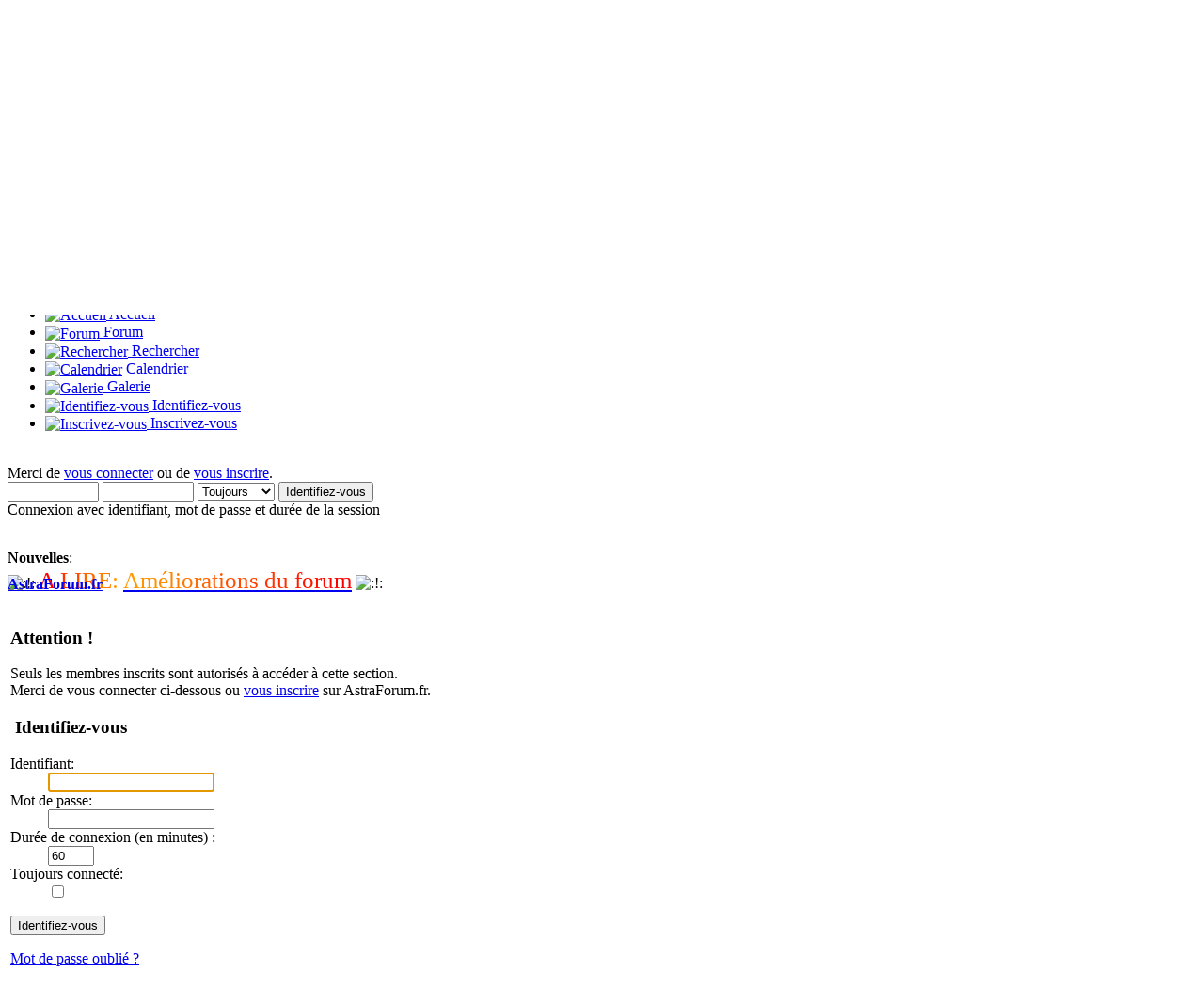

--- FILE ---
content_type: text/html; charset=UTF-8
request_url: https://www.astraforum.fr/index.php?PHPSESSID=0d40d1fcadd7e59fbba7d0d4ff9b6528&action=profile;u=1431
body_size: 5361
content:
<!DOCTYPE html PUBLIC "-//W3C//DTD XHTML 1.0 Transitional//EN" "https://www.w3.org/TR/xhtml1/DTD/xhtml1-transitional.dtd">
<html xmlns="https://www.w3.org/1999/xhtml">
<head>
	<meta property="og:url" content="https://www.astraforum.fr/index.php?PHPSESSID=0d40d1fcadd7e59fbba7d0d4ff9b6528&amp;">
	<meta property="og:title" content="Astraforum.fr">
	<meta property="og:description" content="Communauté pour l'Opel Astra">
	<meta property="og:image" content="https://www.astraforum.fr/images/BanniereAF.jpg">
	<meta property="og:type" content="band">
	<meta property="fb:admins" content="1588433141" />
	<meta http-equiv="Content-Type" content="text/html; charset=UTF-8" />
	<meta name="description" content="Identifiez-vous" />
	<title>Identifiez-vous</title>
	<meta name="robots" content="noindex" />
	<link rel="stylesheet" type="text/css" href="https://www.astraforum.fr/Themes/astheme_20/css/index.css?fin20" />
	<link rel="stylesheet" type="text/css" href="https://www.astraforum.fr/Themes/astheme_20/css/index_asorange.css?fin20" />
	<link rel="stylesheet" type="text/css" href="https://www.astraforum.fr/Themes/default/css/print.css?fin20" media="print" />
	<link rel="help" href="https://www.astraforum.fr/index.php?PHPSESSID=0d40d1fcadd7e59fbba7d0d4ff9b6528&amp;action=help" />
	<link rel="search" href="https://www.astraforum.fr/index.php?PHPSESSID=0d40d1fcadd7e59fbba7d0d4ff9b6528&amp;action=search" />
	<link rel="contents" href="https://www.astraforum.fr/index.php?PHPSESSID=0d40d1fcadd7e59fbba7d0d4ff9b6528&amp;" />
	<link rel="alternate" type="application/rss+xml" title="AstraForum.fr - Flux RSS" href="https://www.astraforum.fr/index.php?PHPSESSID=0d40d1fcadd7e59fbba7d0d4ff9b6528&amp;type=rss;action=.xml" />
	<link rel="stylesheet" type="text/css" href="https://www.astraforum.fr/Themes/default/css/webkit.css" />
	<script type="text/javascript" src="https://www.astraforum.fr/Themes/default/scripts/script.js?fin20"></script>
	<script type="text/javascript" src="https://www.astraforum.fr/Themes/astheme_20/scripts/theme.js?fin20"></script>
	<script language="JavaScript" type="text/javascript" src="https://www.astraforum.fr/Themes/default/scripts/sorttable.js"></script>
	<script language="JavaScript" type="text/javascript" src="https://www.astraforum.fr/Themes/astheme_20/scripts/mootools.js"></script>
	<script language="JavaScript" type="text/javascript" src="https://www.astraforum.fr/Themes/astheme_20/scripts/main.js"></script>
	<script language="JavaScript" type="text/javascript" src="https://www.astraforum.fr/Themes/astheme_20/scripts/menu.js"></script> 
	<script type="text/javascript"><!-- // --><![CDATA[
		var smf_theme_url = "https://www.astraforum.fr/Themes/astheme_20";
		var smf_default_theme_url = "https://www.astraforum.fr/Themes/default";
		var smf_images_url = "https://www.astraforum.fr/Themes/astheme_20/images";
		var smf_scripturl = "https://www.astraforum.fr/index.php?PHPSESSID=0d40d1fcadd7e59fbba7d0d4ff9b6528&amp;";
		var smf_iso_case_folding = false;
		var smf_charset = "UTF-8";
		var ajax_notification_text = "Chargement...";
		var ajax_notification_cancel_text = "Annuler";
	// ]]></script>
	<link rel="stylesheet" type="text/css" href="https://www.astraforum.fr/Themes/default/css/BBCode-YouTube2.css" />
	<link rel="stylesheet" type="text/css" id="portal_css" href="https://www.astraforum.fr/Themes/astheme_20/css/portal.css" />
	<script type="text/javascript" src="https://www.astraforum.fr/Themes/default/scripts/portal.js?237"></script>
	<script type="text/javascript"><!-- // --><![CDATA[
		var sp_images_url = "https://www.astraforum.fr/Themes/astheme_20/images/sp";
		var sp_script_url = "https://www.astraforum.fr/index.php?PHPSESSID=0d40d1fcadd7e59fbba7d0d4ff9b6528&amp;";
		function sp_collapseBlock(id)
		{
			mode = document.getElementById("sp_block_" + id).style.display == "" ? 0 : 1;
			document.cookie = "sp_block_" + id + "=" + (mode ? 0 : 1);
			document.getElementById("sp_collapse_" + id).src = smf_images_url + (mode ? "/collapse.gif" : "/expand.gif");
			document.getElementById("sp_block_" + id).style.display = mode ? "" : "none";
		}
	// ]]></script>
        <!-- App Indexing for Google Search -->
        <link href="android-app://com.quoord.tapatalkpro.activity/tapatalk/www.astraforum.fr/?location=index&amp;channel=google-indexing" rel="alternate" />
        <link href="ios-app://307880732/tapatalk/www.astraforum.fr/?location=index&amp;channel=google-indexing" rel="alternate" />
        
        <link href="https://groups.tapatalk-cdn.com/static/manifest/manifest.json" rel="manifest">
        
        <meta name="apple-itunes-app" content="app-id=307880732, affiliate-data=at=10lR7C, app-argument=tapatalk://www.astraforum.fr/?location=index" />
        <script type="text/javascript" src="https://www.astraforum.fr/Themes/astheme_20/scripts/jquery.min.js"></script><script language="JavaScript" type="text/javascript">
			var JQ = jQuery.noConflict(); 
			</script>
			<script type="text/javascript" src="https://www.astraforum.fr/Themes/astheme_20/scripts/jquery.responsive-image-loader.min.js"></script>
<script type="text/javascript" >
<!-- 
	JQ(document).ready(function(){
		blink(); 
	});
	
	function blink(){
		JQ('.clignotement').animate({opacity:0},1000).animate({opacity:1}, 1000);
		setTimeout('blink()',3000);
	}
 -->
</script>

	<script type="text/javascript"><!-- // --><![CDATA[
		var _gaq = _gaq || [];
		_gaq.push(['_setAccount', 'UA-1963579-1']);
		_gaq.push(['_trackPageview']);

		(function() {
			var ga = document.createElement('script'); ga.type = 'text/javascript'; ga.async = true;
			ga.src = ('https:' == document.location.protocol ? 'https://ssl' : 'http://www') + '.google-analytics.com/ga.js';
			var s = document.getElementsByTagName('script')[0]; s.parentNode.insertBefore(ga, s);
		})();
	// ]]></script>
</head>
<body>
<div id="fb-root"></div>
<script src="https://connect.facebook.net/fr_FR/all.js"></script>
<script>
  FB.init({
	 appId  : 137572006333434 ,
	 status : true, // check login status
	 cookie : true, // enable cookies to allow the server to access the session
	 xfbml  : true, // parse XFBML
	 channelUrl : http://WWW.MYDOMAIN.COM/channel.html, // channel.html file
	 oauth  : true // enable OAuth 2.0
  });
</script>
		 <div id="header">
		  <div id="head-l">
			<div id="head-r">
					<div>
					<div id="selectcolor">
						<div class="inputbox">
							<form action="" method="post" class="smalltext">
							<input style="cursor:pointer; border: solid 1px #f8f8f8; background-color: #d0d0d0; color: #d0d0d0; width: 20px; height: 2px; font-size: 1px;" id="index_asblack-white" type="submit" value="asblack-white" name="options[theme_color]"/>
							<input style="cursor:pointer; border: solid 1px #f8f8f8; background-color: #f5850f; color: #f5850f; width: 20px; height: 2px; font-size: 1px;" id="index_asorange" type="submit" value="asorange" name="options[theme_color]"/>
							<input style="cursor:pointer; border: solid 1px #f8f8f8; background-color: #e51910; color: #e51910; width: 20px; height: 2px; font-size: 1px;" id="index_asrouge" type="submit" value="asrouge" name="options[theme_color]"/>
							<input style="cursor:pointer; border: solid 1px #f8f8f8; background-color: #0468bf; color: #0468bf; width: 20px; height: 2px; font-size: 1px;" id="index_asbleu" type="submit" value="asbleu" name="options[theme_color]"/>
							<input style="cursor:pointer; border: solid 1px #f8f8f8; background-color: black; color: black; width: 20px; height: 2px; font-size: 1px;" id="index_asblack" type="submit" value="asblack" name="options[theme_color]"/>
							</form>
						</div>
					</div>
							<a href="https://www.astraforum.fr/index.php?PHPSESSID=0d40d1fcadd7e59fbba7d0d4ff9b6528&amp;action=forum" title="">
							<script type="text/javascript">
								JQ(function(){
									JQ('.lazy').jResponsiveImageLoader({
									event : 'load',
									detection : 'resolution',
									map : [320, 480, 800, 1024],
									resize : true
								});
							});
							</script>
							<img class="lazy" style="border-radius: 18px;
								width: 100%;
								opacity: 1;
							" alt="..." src="/bannieres/asorange/logo_asorange_6.png"
							data-w800="/bannieres/asorange/logo_asorange_6_800.png"
							data-w480="/bannieres/asorange/logo_asorange_6_480.png"
							data-w320="/bannieres/asorange/logo_asorange_6_320.png"
							data-original="/bannieres/asorange/logo_asorange_6.png"></a>
					<div id="searcharea">
								<form action="https://www.astraforum.fr/index.php?PHPSESSID=0d40d1fcadd7e59fbba7d0d4ff9b6528&amp;action=search2" method="post" accept-charset="UTF-8">
									<input class="inputbox" type="text" name="search" value="Rechercher..." onfocus="this.value = '';" onblur="if(this.value=='') this.value='Rechercher...';" /> 
								</form>
							</div>
				</div>	
			</div>		 
		 </div>
	 </div>
						<div id="toolbar">
						<div id="fancymenu">
							
 <div> <ul id="topnav">

 <li a class=""><a href="https://www.astraforum.fr/index.php?PHPSESSID=0d40d1fcadd7e59fbba7d0d4ff9b6528&amp;">
 <img id="cacher_texte" align="absMiddle" class="" src="https://www.astraforum.fr/Themes/astheme_20/images/asorange//menu_icons/home.png" title="Accueil">  
 <span>Accueil</span></a>
	 </li>

 <li a class="current"><a href="https://www.astraforum.fr/index.php?PHPSESSID=0d40d1fcadd7e59fbba7d0d4ff9b6528&amp;action=forum">
 <img id="cacher_texte" align="absMiddle" class="" src="https://www.astraforum.fr/Themes/astheme_20/images/asorange//menu_icons/forum.png" title="Forum">  
 <span>Forum</span></a>
	 </li>

 <li a class=""><a href="https://www.astraforum.fr/index.php?PHPSESSID=0d40d1fcadd7e59fbba7d0d4ff9b6528&amp;action=search">
 <img id="cacher_texte" align="absMiddle" class="" src="https://www.astraforum.fr/Themes/astheme_20/images/asorange//menu_icons/search.png" title="Rechercher">  
 <span>Rechercher</span></a>
	 </li>

 <li a class=""><a href="https://www.astraforum.fr/index.php?PHPSESSID=0d40d1fcadd7e59fbba7d0d4ff9b6528&amp;action=calendar">
 <img id="cacher_texte" align="absMiddle" class="" src="https://www.astraforum.fr/Themes/astheme_20/images/asorange//menu_icons/calendar.png" title="Calendrier">  
 <span>Calendrier</span></a>
	 </li>

 <li a class=""><a href="/galerie/">
 <img id="cacher_texte" align="absMiddle" class="" src="https://www.astraforum.fr/Themes/astheme_20/images/asorange//menu_icons/galerie.png" title="Galerie">  
 <span>Galerie</span></a>
	 </li>

 <li a class=""><a href="https://www.astraforum.fr/index.php?PHPSESSID=0d40d1fcadd7e59fbba7d0d4ff9b6528&amp;action=login">
 <img id="cacher_texte" align="absMiddle" class="" src="https://www.astraforum.fr/Themes/astheme_20/images/asorange//menu_icons/login.png" title="Identifiez-vous">  
 <span>Identifiez-vous</span></a>
	 </li>

 <li a class=""><a href="https://www.astraforum.fr/index.php?PHPSESSID=0d40d1fcadd7e59fbba7d0d4ff9b6528&amp;action=register">
 <img id="cacher_texte" align="absMiddle" class="" src="https://www.astraforum.fr/Themes/astheme_20/images/asorange//menu_icons/register.png" title="Inscrivez-vous">  
 <span>Inscrivez-vous</span></a>
	 </li>
	</ul></div>	
						</div>
					</div>
				<br />
 <div id="mainarea">
 <div id="sag1">
  <div id="sol1">
	<div id="alt1">
	 <div id="altsag1">
	  <div id="altsol1">
	<div id="ust1">
	 <div id="ustsag1">
	  <div id="ustsol1">
		 <div id="navarea1" style="height : 100px">
		 <div id="navarea1-r">
		 <div id="navarea1-l">		 
		  <div id="arama" class="clearfix" style="height : 90px; width : 420px">
				<script language="JavaScript" type="text/javascript" src="https://www.astraforum.fr/Themes/default/scripts/sha1.js"></script>
				<form id="guest_form" action="https://www.astraforum.fr/index.php?PHPSESSID=0d40d1fcadd7e59fbba7d0d4ff9b6528&amp;action=login2" method="post" accept-charset="UTF-8"  onsubmit="hashLoginPassword(this, '2a2f066fb62fa757b9a1802f2d92e129');">
					Merci de <a href="https://www.astraforum.fr/index.php?PHPSESSID=0d40d1fcadd7e59fbba7d0d4ff9b6528&amp;action=login">vous connecter</a> ou de <a href="https://www.astraforum.fr/index.php?PHPSESSID=0d40d1fcadd7e59fbba7d0d4ff9b6528&amp;action=register">vous inscrire</a>.<br />
					<input type="text" name="user" size="10" />
					<input type="password" name="passwrd" size="10" />
					<select name="cookielength">
						<option value="60">1 heure</option>
						<option value="1440">1 jour</option>
						<option value="10080">1 semaine</option>
						<option value="43200">1 mois</option>
						<option value="-1" selected="selected">Toujours</option>
					</select>
					<input type="submit" value="Identifiez-vous" /><br />
					Connexion avec identifiant, mot de passe et durée de la session
					<input type="hidden" name="hash_passwrd" value="" /><input type="hidden" name="dc2a0a64e62" value="2a2f066fb62fa757b9a1802f2d92e129" />
				</form>
			 </div>
			<div id="news">
				<span class="smalltext"><b>Nouvelles</b>: <br /><img src="https://www.astraforum.fr/Smileys/default/signe2.gif" alt="&#58;!&#58;" title="Exclamation" class="smiley" /> <span style="font-size: 19pt;" class="bbc_size"><span style="color: #ff0000;" class="bbc_color">A</span><span style="color: #ff1a00;" class="bbc_color"> </span><span style="color: #ff3300;" class="bbc_color">L</span><span style="color: #ff4d00;" class="bbc_color">I</span><span style="color: #ff6600;" class="bbc_color">R</span><span style="color: #ff8000;" class="bbc_color">E</span><span style="color: #ff9900;" class="bbc_color">:</span> <a href="https://www.astraforum.fr/index.php/topic,46607.0.html?PHPSESSID=0d40d1fcadd7e59fbba7d0d4ff9b6528" class="bbc_link" target="_blank" rel="noopener noreferrer"> <span style="color: #ff9900;" class="bbc_color">A</span><span style="color: #ff9200;" class="bbc_color">m</span><span style="color: #ff8a00;" class="bbc_color">é</span><span style="color: #ff8300;" class="bbc_color">l</span><span style="color: #ff7c00;" class="bbc_color">i</span><span style="color: #ff7500;" class="bbc_color">o</span><span style="color: #ff6d00;" class="bbc_color">r</span><span style="color: #ff6600;" class="bbc_color">a</span><span style="color: #ff5f00;" class="bbc_color">t</span><span style="color: #ff5700;" class="bbc_color">i</span><span style="color: #ff5000;" class="bbc_color">o</span><span style="color: #ff4900;" class="bbc_color">n</span><span style="color: #ff4200;" class="bbc_color">s</span><span style="color: #ff3a00;" class="bbc_color"> </span><span style="color: #ff3300;" class="bbc_color">d</span><span style="color: #ff2c00;" class="bbc_color">u</span><span style="color: #ff2400;" class="bbc_color"> </span><span style="color: #ff1d00;" class="bbc_color">f</span><span style="color: #ff1600;" class="bbc_color">o</span><span style="color: #ff0f00;" class="bbc_color">r</span><span style="color: #ff0700;" class="bbc_color">u</span><span style="color: #ff0000;" class="bbc_color">m</span></a></span> <img src="https://www.astraforum.fr/Smileys/default/signe2.gif" alt="&#58;!&#58;" title="Exclamation" class="smiley" /></span>
				</div>
				<!--
				<div id="donate">
				<form action="https://www.paypal.com/cgi-bin/webscr" method="post">
				<input type="hidden" name="cmd" value="_s-xclick">
				<input type="hidden" name="hosted_button_id" value="DXY94GR2WCKL8">
				<input type="image" src="https://www.astraforum.fr/Themes/astheme_20/images/btn_donateCC_LG.png" border="0" name="submit" alt="PayPal - la solution de paiement en ligne la plus simple et la plus sécurisée !">
				<img alt="" border="0" src="https://www.paypal.com/fr_FR/i/scr/pixel.gif" width="1" height="1">
				</form>
				</div>
				-->
				</div>
				</div>
				</div>				
				<br /><div class="nav" style="font-size: normal; margin-bottom: 2ex;"><b><a href="https://www.astraforum.fr/index.php?PHPSESSID=0d40d1fcadd7e59fbba7d0d4ff9b6528&amp;action=forum" class="nav">AstraForum.fr</a></b></div>
	<table id="sp_main">
		<tr>
			<td id="sp_center">
	<script type="text/javascript" src="https://www.astraforum.fr/Themes/default/scripts/sha1.js"></script>
	<form action="https://www.astraforum.fr/index.php?PHPSESSID=0d40d1fcadd7e59fbba7d0d4ff9b6528&amp;action=login2" method="post" accept-charset="UTF-8" name="frmLogin" id="frmLogin" onsubmit="hashLoginPassword(this, '2a2f066fb62fa757b9a1802f2d92e129');">
		<div class="tborder login">
			<div class="cat_bar">
				<h3 class="catbg">Attention&nbsp;!</h3>
			</div>
			<p class="information centertext">
				Seuls les membres inscrits sont autorisés à accéder à cette section.<br />
				Merci de vous connecter ci-dessous ou <a href="https://www.astraforum.fr/index.php?PHPSESSID=0d40d1fcadd7e59fbba7d0d4ff9b6528&amp;action=register">vous inscrire</a> sur AstraForum.fr.
			</p>
			<div class="cat_bar">
				<h3 class="catbg">
					<img src="https://www.astraforum.fr/Themes/astheme_20/images/icons/login_sm.gif" alt="" class="icon" /> Identifiez-vous
				</h3>
			</div>
			<span class="upperframe"><span></span></span>
			<div class="roundframe">
				<dl>
					<dt>Identifiant:</dt>
					<dd><input type="text" name="user" size="20" class="input_text" /></dd>
					<dt>Mot de passe:</dt>
					<dd><input type="password" name="passwrd" size="20" class="input_password" /></dd>
					<dt>Durée de connexion (en minutes)&nbsp;:</dt>
					<dd><input type="text" name="cookielength" size="4" maxlength="4" value="60" class="input_text" /></dd>
					<dt>Toujours connecté:</dt>
					<dd><input type="checkbox" name="cookieneverexp" class="input_check" onclick="this.form.cookielength.disabled = this.checked;" /></dd>
				</dl>
				<p class="centertext"><input type="submit" value="Identifiez-vous" class="button_submit" /></p>
				<p class="centertext smalltext"><a href="https://www.astraforum.fr/index.php?PHPSESSID=0d40d1fcadd7e59fbba7d0d4ff9b6528&amp;action=reminder">Mot de passe oublié&nbsp;?</a></p><input type="hidden" name="dc2a0a64e62" value="2a2f066fb62fa757b9a1802f2d92e129" />
			</div>
			<span class="lowerframe"><span></span></span>
			<input type="hidden" name="hash_passwrd" value="" /><input type="hidden" name="dc2a0a64e62" value="2a2f066fb62fa757b9a1802f2d92e129" />
		</div>
	</form>
		<script type="text/javascript"><!-- // --><![CDATA[
			document.forms.frmLogin.user.focus();
		// ]]></script>
				<br class="sp_side_clear" />
	<div class="sp_block_section_last">
		<div class="title_bar">
			<h3 class="titlebg">
				<a class="sp_float_right" href="javascript:void(0);" onclick="sp_collapseBlock('18')"><img id="sp_collapse_18" src="https://www.astraforum.fr/Themes/astheme_20/images/collapse.gif" alt="*" /></a>
				Qui est en ligne
			</h3>
		</div>
		<div id="sp_block_18">
			<div class="windowbg2 smalltext">
				<span class="topslice"><span></span></span>
				<div class="sp_block">
								<ul class="sp_list">
									<li><img src="https://www.astraforum.fr/Themes/astheme_20/images/sp/user.png" alt="user" /> Invités: 293
									<img src="https://www.astraforum.fr/Themes/astheme_20/images/sp/user.png" alt="user" /> Robots: 4
									<img src="https://www.astraforum.fr/Themes/astheme_20/images/sp/user.png" alt="user" /> caché: 0
									<img src="https://www.astraforum.fr/Themes/astheme_20/images/sp/user.png" alt="user" /> Membres: 0</li>
									<li><img src="https://www.astraforum.fr/Themes/astheme_20/images/sp/arrow.png" alt="Flèche" title="Flèche" /> Membres en ligne:</li>
								</ul>
								<div class="sp_online_flow">
									<ul class="sp_list">
										<span><img src="https://www.astraforum.fr/Themes/astheme_20/images/sp/dot6.png" alt="Point" title="Point" /> Google (Adwords)</li>
										<span><img src="https://www.astraforum.fr/Themes/astheme_20/images/sp/dot7.png" alt="Point" title="Point" /> Google</li>
										<span><img src="https://www.astraforum.fr/Themes/astheme_20/images/sp/dot8.png" alt="Point" title="Point" /> Baidu (2)</li>
									</ul>
								</div>
				</div>
				<span class="botslice"><span></span></span>
			</div>
		</div>
	</div>
			</td>
		</tr>
	</table>	
	 </div>
	 </div>
		</div>
	  </div>
	 </div>
	</div>
  </div>
 </div>
</div>
		<div id="footer">
			  <div id="foot-l">
				 <div id="foot-r">
			<div id="footerarea">
				
			<span class="smalltext" style="display: inline; visibility: visible; font-family: Verdana, Arial, sans-serif;"><a href="https://www.astraforum.fr/index.php?PHPSESSID=0d40d1fcadd7e59fbba7d0d4ff9b6528&amp;action=credits" title="Simple Machines Forum" target="_blank" class="new_win">SMF 2.0.19</a> |
<a href="http://www.simplemachines.org/about/smf/license.php" title="License" target="_blank" class="new_win">SMF &copy; 2021</a>, <a href="http://www.simplemachines.org" title="Simple Machines" target="_blank" class="new_win">Simple Machines</a><br /><a href="https://simpleportal.net/" target="_blank" class="new_win">SimplePortal 2.3.7 &copy; 2008-2026, SimplePortal</a><br /><a href="http://www.createaforum.com" target="_blank">Simple Audio Video Embedder</a> | <a id="button_agreement" href="https://www.astraforum.fr/index.php?PHPSESSID=0d40d1fcadd7e59fbba7d0d4ff9b6528&amp;action=agreement"><span>Politique de Confidentialité</span></a>
			</span>
				  <br /><strong>Theme As by <a href="http://www.fussilet.com" target="_blank"> Fussilet</a> & modifié en <strong><font color="#FD6400">AS Orange</font></strong> par <a href="index.php?action=profile;u=990">18Pouces</a>, <a href="index.php?action=profile;u=1649">Bewlette</a> & <a href="index.php?action=profile;u=2734">GTCSpirit57</a><br/>
				  <strong>Theme <font color="red">AS Rouge</font></strong> créé par <a href="index.php?action=profile;u=2140">v1987</a> & <a href="index.php?action=profile;u=990">18Pouces en 2011</a> - <strong>Theme <font color="blue">AS Bleu</font></strong> créé par <a href="index.php?action=profile;u=990">18Pouces</a> en 2012 - Theme <strong>AS <font color="black">Black</font> & <font color="white">White</font></strong> créé par <a href="index.php?action=profile;u=2734">GTCSpirit57</a><br />
			<br /></div></div></div></div>

	
		<!-- Begin Cookie Consent plugin by Silktide - http://silktide.com/cookieconsent -->
		<script type="text/javascript">
			window.cookieconsent_options = {"message":"Ce Forum utilise des cookies pour faciliter votre navigation.","dismiss":"Accepter !","learnMore":"Informations","link":"cookiepolicy.html","expiryDays":"365","theme":"dark-bottom"};
		</script>

		<script type="text/javascript" src="https://www.astraforum.fr/Themes/default/scripts/cookieconsent.latest.min.js"></script>
		<!-- End Cookie Consent plugin -->
		</body>
	</html>